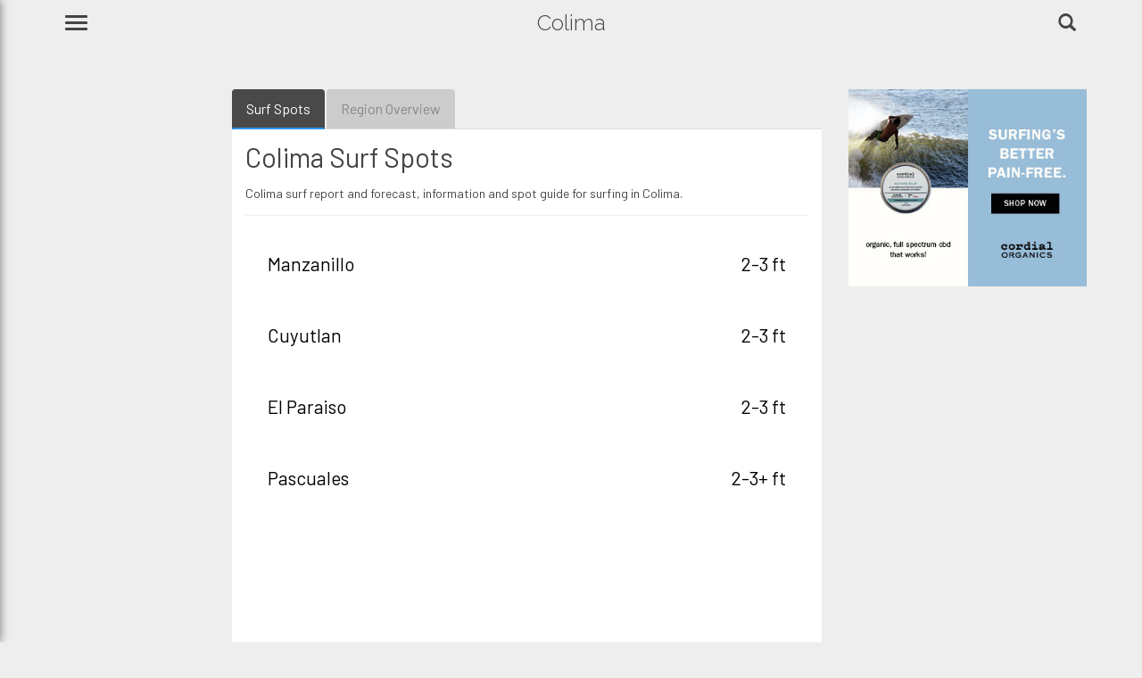

--- FILE ---
content_type: text/html; charset=utf-8
request_url: https://deepswell.com/surf-spots/Mexico/Colima/2084
body_size: 38301
content:
<!-- v.30 -->





<!DOCTYPE html>
<html>
<head>
    <meta charset="utf-8" />
    <meta name="viewport" content="width=device-width, initial-scale=1.0, user-scalable=1">
    <meta http-equiv="no-cache">
    <meta http-equiv="Expires" content="-1">
    <meta http-equiv="Cache-Control" content="no-cache">
    <meta name="description" content="Guide to Colima surf spots including free surf forecasts and long-range swell, wind, tide and weather forecasts for surf spots in Colima.">
    <meta name="keywords" content="surf report, surf forecast, surfing, tide forecast, weather forecast, wave report, waves forecast, swell forecast">

    <meta name="theme-color" content="#383838" />

    <meta name="apple-mobile-web-app-capable" content="yes">
    <meta name="apple-mobile-web-app-status-bar-style" content="black">

    <meta name='ir-site-verification-token' value='352015017'>

    <link rel="apple-touch-icon" href="/Content/images/icons/ds-launcher-icon-white-192.png">
    <link rel="apple-touch-icon" sizes="180x180" href="/Content/images/icons/ds-launcher-icon-white-192.png">
    <link rel="apple-touch-icon" sizes="167x167" href="/Content/images/icons/ds-launcher-icon-white-192.png">

    <link href="/Content/images/splashscreens/iphone5_splash.png" media="(device-width: 320px) and (device-height: 568px) and (-webkit-device-pixel-ratio: 2)" rel="apple-touch-startup-image" />
    <link href="/Content/images/splashscreens/iphone6_splash.png" media="(device-width: 375px) and (device-height: 667px) and (-webkit-device-pixel-ratio: 2)" rel="apple-touch-startup-image" />
    <link href="/Content/images/splashscreens/iphoneplus_splash.png" media="(device-width: 621px) and (device-height: 1104px) and (-webkit-device-pixel-ratio: 3)" rel="apple-touch-startup-image" />
    <link href="/Content/images/splashscreens/iphonex_splash.png" media="(device-width: 375px) and (device-height: 812px) and (-webkit-device-pixel-ratio: 3)" rel="apple-touch-startup-image" />
    <link href="/Content/images/splashscreens/iphonexr_splash.png" media="(device-width: 414px) and (device-height: 896px) and (-webkit-device-pixel-ratio: 2)" rel="apple-touch-startup-image" />
    <link href="/Content/images/splashscreens/iphonexsmax_splash.png" media="(device-width: 414px) and (device-height: 896px) and (-webkit-device-pixel-ratio: 3)" rel="apple-touch-startup-image" />
    <link href="/Content/images/splashscreens/ipad_splash.png" media="(device-width: 768px) and (device-height: 1024px) and (-webkit-device-pixel-ratio: 2)" rel="apple-touch-startup-image" />
    <link href="/Content/images/splashscreens/ipadpro1_splash.png" media="(device-width: 834px) and (device-height: 1112px) and (-webkit-device-pixel-ratio: 2)" rel="apple-touch-startup-image" />
    <link href="/Content/images/splashscreens/ipadpro3_splash.png" media="(device-width: 834px) and (device-height: 1194px) and (-webkit-device-pixel-ratio: 2)" rel="apple-touch-startup-image" />
    <link href="/Content/images/splashscreens/ipadpro2_splash.png" media="(device-width: 1024px) and (device-height: 1366px) and (-webkit-device-pixel-ratio: 2)" rel="apple-touch-startup-image" />


    <meta name="msapplication-navbutton-color" content="#383838">

    <link rel="SHORTCUT ICON" href="/Content/favicon.ico" />
    <link rel="manifest" href="/manifest.1.5.json">

    <link rel="canonical" href="https://deepswell.com/surf-spots/Mexico/Colima/2084" />

    <title>Colima Surf Spots | Surf Report and Long-range Swell, Wind, Tide and Weather Forecast for Colima.</title>

            <script>
                (function (i, s, o, g, r, a, m) {
                    i['GoogleAnalyticsObject'] = r; i[r] = i[r] || function () {
                        (i[r].q = i[r].q || []).push(arguments)
                    }, i[r].l = 1 * new Date(); a = s.createElement(o),
                        m = s.getElementsByTagName(o)[0]; a.async = 1; a.src = g; m.parentNode.insertBefore(a, m)
                })(window, document, 'script', 'https://www.google-analytics.com/analytics.js', 'ga');

                ga('create', 'UA-98480411-1', 'auto');
                ga('send', 'pageview');

            </script>


        <script async src="https://pagead2.googlesyndication.com/pagead/js/adsbygoogle.js?client=ca-pub-4660236462529053" crossorigin="anonymous"></script>
    <link rel="preconnect" href="https://fonts.googleapis.com">
    <link rel="preconnect" href="https://fonts.gstatic.com" crossorigin>
    <link rel="stylesheet" type="text/css" href="https://fonts.googleapis.com/css?family=Raleway:300,700|Open+Sans:300,400,700">
    <link href="https://fonts.googleapis.com/css2?family=Barlow&display=swap" rel="stylesheet">












<link rel="stylesheet" type="text/css" href="/Content/_Site_Bundle.1.4.min.css" />










<script src="/Scripts/_Site_BundleJS.1.8.min.js"></script>





<script>
        var BGImg = "null";
</script>




</head>

<body>

    <div class="background-image" id="background-image"></div>

    


    

<div id="dsnavbar" class="navbar navbar-default navbar-fixed-top">

    


<div class="mp-pusher" id="mp-pusher">

    <!-- mp-menu -->
    <nav id="mp-menu" class="mp-menu">
                
        <div class="mp-level">

            <div class="mp-scroll">
                <h1 class="DSTitle"><a href="/" style="color:#000;" onclick="ga('send', 'event', 'MainMenu', 'HomepageTitle', 'Tap/Click', 0, { 'nonInteration': false });">DEEPSWELL</a></h1>

                <ul>

                    
                    <li id="MainMenuInstallApp" onclick="ga('send', 'event', 'MainMenu', 'Install App Button', 'Tap/Click', 0, { 'nonInteration': false });"><div class="btn btn-success"><span class="glyphicon glyphicon-download-alt" aria-hidden="true">&nbsp;</span>Install App</div></li>

                        <li><a href="/Account/Login" class="cbutton cbutton--effect-tamara"><span class="glyphicon glyphicon-user" aria-hidden="true">&nbsp;</span>Login</a></li>
                        <li><a href="/Account/Register" class="cbutton cbutton--effect-tamara"><span class="glyphicon glyphicon-book" aria-hidden="true">&nbsp;</span>Register</a></li>
                        <li onclick="ga('send', 'event', 'MainMenu', '[Visitor] MainMenu Favorites', 'TapClick-MainMenu', 0, { 'nonInteration': false });"><a id="mainBtnFavorites" href="/Member/Favorites" class="cbutton cbutton--effect-tamara"><span class="glyphicon glyphicon-heart" aria-hidden="true">&nbsp;</span>Favorites</a></li>
                        <li onclick="ga('send', 'event', 'MainMenu', '[Visitor] MainMenu Surf Alerts', 'TapClick-MainMenu', 0, { 'nonInteration': false });"><a href="/Member/SurfAlerts" class="cbutton cbutton--effect-tamara"><span class="glyphicon glyphicon-volume-down" aria-hidden="true">&nbsp;</span>My Surf Alerts</a></li>
                        <li onclick="ga('send', 'event', 'MainMenu', '[Visitor] MainMenu Surf Journal', 'TapClick-MainMenu', 0, { 'nonInteration': false });"><a href="/Member/SessionLog" class="cbutton cbutton--effect-tamara"><span class="glyphicon glyphicon-book" aria-hidden="true">&nbsp;</span>Surf Journal</a></li>
                        <li><a href="/Home/Contact" class="cbutton cbutton--effect-tamara"><span class="glyphicon glyphicon-envelope" aria-hidden="true">&nbsp;</span>Contact Us</a></li>
                        <li onclick="ga('send', 'event', 'MainMenu', '[Visitor] MainMenu Settings', 'TapClick-MainMenu', 0, { 'nonInteration': false });"><a href="/Member/UserSettings" class="cbutton cbutton--effect-tamara"><span class="glyphicon glyphicon-cog" aria-hidden="true">&nbsp;</span>Settings</a></li>




                </ul>

                <hr />

                <div class="btn-group" style="margin-bottom:10px; padding: 0 0 0 1em;">
                    <button id="btnDark" class="btn btn-themed themeButton" data-val="theme-dark" onclick="ga('send', 'event', 'MainMenu', 'DarkMode', 'Tap/Click', 0, { 'nonInteration': false });">Dark Mode</button>
                    <button id="btnLight" class="btn btn-themed themeButton" data-val="theme-light"  onclick="ga('send', 'event', 'MainMenu', 'LightMode', 'Tap/Click', 0, { 'nonInteration': false });">Light</button>
                </div>


                <hr />

                <h1 class="DSTitle" style="color:#000;">SURF SPOTS</h1>

                <!-- BEGIN SURFSPOTSMENUSTAT -->
                <div class="SurfSpotsMainMenu">
                    <ul>

                        <li data-id="US West Coast">
                            <a href="#">US West Coast</a>
                            <div class="mp-level">
                                <h1>US West Coast</h1>
                                <a class="mp-back" href="#">back</a>

                                <ul>
                                    <li class="icon icon-arrow-left">
                                        <a href="#">Southern California</a>
                                        <div class="mp-level">
                                            <h1>Southern California</h1>
                                            <a class="mp-back" href="#">back</a>

                                            <ul>
                                                <li><a href="/surf-spots/US/Santa-Barbara/1004">Santa Barbara</a></li>
                                                <li><a href="/surf-spots/US/Ventura/1005">Ventura</a></li>
                                                <li><a href="/surf-spots/US/North-Los-Angeles/1006">North Los Angeles</a></li>
                                                <li><a href="/surf-spots/US/South-Los-Angeles/1007">South Los Angeles</a></li>
                                                <li><a href="/surf-spots/US/North-Orange-County/1008">North Orange County</a></li>
                                                <li><a href="/surf-spots/US/South-Orange-County/1003">South Orange County</a></li>
                                                <li><a href="/surf-spots/US/North-San-Diego/1002">North San Diego</a></li>
                                                <li><a href="/surf-spots/US/South-San-Diego/1000">South San Diego</a></li>
                                            </ul>
                                            <br /><br />
                                        </div>
                                    </li>


                                    <li class="icon icon-arrow-left">
                                        <a class="icon icon-tv" href="#">Central California</a>
                                        <div class="mp-level">
                                            <h1>Central California</h1>
                                            <a class="mp-back" href="#">back</a>

                                            <ul>
                                                <li><a href="/surf-spots/US/Santa-Cruz-County/1010">Santa Cruz County</a></li>
                                                <li><a href="/surf-spots/US/Montery-County/1011">Montery County</a></li>
                                                <li><a href="/surf-spots/US/San-Luis-Obispo-County/1012">San Luis Obispo County</a></li>
                                            </ul>
                                        </div>
                                    </li>

                                    <li class="icon icon-arrow-left">
                                        <a class="icon icon-camera" href="#">Northern California</a>
                                        <div class="mp-level">
                                            <h1>Northern California</h1>
                                            <a class="mp-back" href="#">back</a>

                                            <ul>
                                                <li><a href="/surf-spots/US/Humboldt-County/1014">Humboldt County</a></li>
                                                <li><a href="/surf-spots/US/Mendocino-County/1015">Mendocino County</a></li>
                                                <li><a href="/surf-spots/US/Sonoma-County/1016">Sonoma County</a></li>
                                                <li><a href="/surf-spots/US/Marin-County/1017">Marin County</a></li>
                                                <li><a href="/surf-spots/US/San-Francisco-San-Mateo/1018">San Francisco / San Mateo</a></li>
                                            </ul>
                                        </div>
                                    </li>

                                    <li class="icon icon-arrow-left">
                                        <a class="icon icon-camera" href="#">Pacific Northwest</a>
                                        <div class="mp-level">
                                            <h1>Pacific Northwest</h1>
                                            <a class="mp-back" href="#">back</a>

                                            <ul>
                                                <li><a href="/surf-spots/US/Oregon/1027">Oregon</a></li>
                                                <li><a href="/surf-spots/US/Washington/1028">Washington</a></li>
                                            </ul>
                                        </div>
                                    </li>


                                </ul>
                            </div>
                        </li>


                        <li data-id="US East Coast">
                            <a href="#">US East Coast</a>

                            <div class="mp-level">
                                <h1>US East Coast</h1>
                                <a class="mp-back" href="#">back</a>
                                <ul>
                                    <li class="icon icon-arrow-left">
                                        <a class="icon icon-phone" href="#">New England</a>
                                        <div class="mp-level">
                                            <h1>New England</h1>
                                            <a class="mp-back" href="#">back</a>

                                            <ul>
                                                <li><a href="/surf-spots/US/Maine/1030">Maine</a></li>
                                                <li><a href="/surf-spots/US/New-Hampshire/1031">New Hampshire</a></li>
                                                <li><a href="/surf-spots/US/Massachusetts/1032">Massachusetts</a></li>
                                                <li><a href="/surf-spots/US/Rhode-Island/1033">Rhode Island</a></li>
                                            </ul>
                                        </div>
                                    </li>


                                    <li class="icon icon-arrow-left">
                                        <a class="icon icon-tv" href="#">New Jersey / New York</a>
                                        <div class="mp-level">
                                            <h1>New Jersey / New York</h1>
                                            <a class="mp-back" href="#">back</a>

                                            <ul>
                                                <li><a href="/surf-spots/US/New-York/1035">New York</a></li>
                                                <li><a href="/surf-spots/US/New-Jersey/1036">New Jersey</a></li>
                                            </ul>
                                        </div>
                                    </li>

                                    <li class="icon icon-arrow-left">
                                        <a class="icon icon-camera" href="#">Atlantic States</a>
                                        <div class="mp-level">
                                            <h1>Atlantic States</h1>
                                            <a class="mp-back" href="#">back</a>

                                            <ul>
                                                <li><a href="/surf-spots/US/Maryland-Delaware/1020">Maryland - Delaware</a></li>
                                                <li><a href="/surf-spots/US/Virginia/1037">Virginia</a></li>
                                            </ul>
                                        </div>
                                    </li>

                                    <li class="icon icon-arrow-left">
                                        <a class="icon icon-camera" href="#">Southeast Atlantic</a>
                                        <div class="mp-level">
                                            <h1>Southeast Atlantic</h1>
                                            <a class="mp-back" href="#">back</a>

                                            <ul>
                                                <li><a href="/surf-spots/US/North-Carolina/1039">North Carolina</a></li>
                                                <li><a href="/surf-spots/US/South-Carolina/1040">South Carolina</a></li>
                                                <li><a href="/surf-spots/US/Georgia/1041">Georgia</a></li>
                                            </ul>
                                        </div>
                                    </li>

                                    <li class="icon icon-arrow-left">
                                        <a class="icon icon-camera" href="#">Florida - East Coast</a>
                                        <div class="mp-level">
                                            <h1>Florida - East Coast</h1>
                                            <a class="mp-back" href="#">back</a>

                                            <ul>
                                                <li><a href="/surf-spots/US/North-Florida/1046">North Florida</a></li>
                                                <li><a href="/surf-spots/US/Central-Florida/1047">Central Florida</a></li>
                                                <li><a href="/surf-spots/US/South-Florida/1048">South Florida</a></li>
                                            </ul>
                                        </div>
                                    </li>

                                    <li class="icon icon-arrow-left">
                                        <a class="icon icon-camera" href="#">Florida - West / Gulf</a>
                                        <div class="mp-level">
                                            <h1>Florida - West / Gulf</h1>
                                            <a class="mp-back" href="#">back</a>

                                            <ul>
                                                <li><a href="/surf-spots/US/Florida-West-Coast/1042">Florida - West Coast</a></li>
                                                <li><a href="/surf-spots/US/Florida-Panhandle/1043">Florida Panhandle</a></li>
                                            </ul>
                                        </div>
                                    </li>


                                </ul>
                            </div>
                        </li>



                        <li data-id="Hawaii">
                            <a href="#">Hawaii</a>
                            <div class="mp-level">
                                <h1>Hawaii</h1>
                                <a class="mp-back" href="#">back</a>

                                <ul>
                                    <li class="icon icon-arrow-left">
                                        <a href="#">Oahu</a>
                                        <div class="mp-level">
                                            <h1>Oahu</h1>
                                            <a class="mp-back" href="#">back</a>

                                            <ul>
                                                <li><a href="/surf-spots/US/Oahu-North-Shore/2052">Oahu - North Shore</a></li>
                                                <li><a href="/surf-spots/US/Oahu-West-Side/2053">Oahu - West Side</a></li>
                                                <li><a href="/surf-spots/US/Oahu-South-Shore/2054">Oahu - South Shore</a></li>
                                                <li><a href="/surf-spots/US/Oahu-Windward-Side/2055">Oahu - Windward Side</a></li>
                                            </ul>
                                        </div>
                                    </li>


                                    <li class="icon icon-arrow-left">
                                        <a href="/surf-spots/US/Maui/2056">Maui</a>
                                    </li>

                                    <li class="icon icon-arrow-left">
                                        <a href="#">Big Island</a>
                                        <div class="mp-level">
                                            <h1>Big Island</h1>
                                            <a class="mp-back" href="#">back</a>
                                            <ul>
                                                <li><a href="/surf-spots/US/Big-Island-Kona/2059">Big Island - Kona</a></li>
                                                <li><a href="/surf-spots/US/Big-Island-Hilo/2060">Big Island - Hilo</a></li>
                                            </ul>
                                        </div>
                                    </li>

                                    <li class="icon icon-arrow-left">
                                        <a href="/surf-spots/US/Kauai/2058">Kauai</a>
                                    </li>


                                </ul>
                            </div>
                        </li>

                        <li><a href="/surf-spots/US/Texas-Gulf/1050">Texas / Gulf</a></li>


                        <li data-id="Mexico">
                            <a href="#">Mexico</a>
                            <div class="mp-level">
                                <h1>Mexico</h1>
                                <a class="mp-back" href="#">back</a>
                                <ul>
                                    <li>
                                        <a href="#">Baja California</a>
                                        <div class="mp-level">
                                            <h1>Baja California</h1>
                                            <a class="mp-back" href="#">back</a>

                                            <ul>
                                                <li><a href="/surf-spots/Mexico/Northern-Baja/2070">Northern Baja</a></li>
                                                <li><a href="/surf-spots/Mexico/Central-Baja/2071">Central Baja</a></li>
                                                <li><a href="/surf-spots/Mexico/Southern-Baja/2072">Southern Baja</a></li>
                                            </ul>
                                        </div>
                                    </li>



                                    <li class="icon icon-arrow-left">
                                        <a href="#">Northern Mexico</a>
                                        <div class="mp-level">
                                            <h1>Northern Mexico</h1>
                                            <a class="mp-back" href="#">back</a>

                                            <ul>
                                                <li><a href="/surf-spots/Mexico/Nayarit/2089">Nayarit</a></li>
                                                <li><a href="/surf-spots/Mexico/Sinaloa/2090">Sinaloa</a></li>
                                            </ul>
                                            <br /><br />
                                        </div>
                                    </li>


                                    <li class="icon icon-arrow-left">
                                        <a class="icon icon-tv" href="#">Southern Mexico</a>
                                        <div class="mp-level">
                                            <h1>Southern Mexico</h1>
                                            <a class="mp-back" href="#">back</a>

                                            <ul>
                                                <li><a href="/surf-spots/Mexico/Colima/2084">Colima</a></li>
                                                <li><a href="/surf-spots/Mexico/Guerrero/2085">Guerrero</a></li>
                                                <li><a href="/surf-spots/Mexico/Michoacan/2086">Michoacan</a></li>
                                                <li><a href="/surf-spots/Mexico/Jalisco/2087">Jalisco</a></li>
                                                <li><a href="/surf-spots/Mexico/Oaxaca/2088">Oaxaca</a></li>
                                            </ul>
                                        </div>
                                    </li>
                                </ul>
                            </div>
                        </li>




                        <li data-id="Central America">
                            <a href="#">Central America</a>
                            <div class="mp-level">
                                <h1>Central America</h1>
                                <a class="mp-back" href="#">back</a>

                                <ul>
                                    <li class="icon icon-arrow-left">
                                        <a href="#">Costa Rica</a>
                                        <div class="mp-level">
                                            <h1>Costa Rica</h1>
                                            <a class="mp-back" href="#">back</a>

                                            <ul>
                                                <li><a href="/surf-spots/Costa-Rica/North-Costa-Rica/2078">North Costa Rica</a></li>
                                                <li><a href="/surf-spots/Costa-Rica/Central-South-Costa-Rica/2079">Central - South Costa Rica</a></li>
                                                <li><a href="/surf-spots/Costa-Rica/Caribbean-Costa-Rica/2080">Caribbean Costa Rica</a></li>
                                            </ul>

                                        </div>
                                    </li>

                                    <li><a href="/surf-spots/Central-America/Nicaragua/2094">Nicaragua</a></li>
                                    <li><a href="/surf-spots/Central-America/Panama/2095">Panama</a></li>
                                    <li><a href="/surf-spots/Central-America/El-Salvador/2096">El Salvador</a></li>
                                    <li><a href="/surf-spots/Central-America/Guatemala/2097">Guatemala</a></li>

                                </ul>
                            </div>
                        </li>



                        <li data-id="Caribbean">
                            <a href="#">Caribbean</a>
                            <div class="mp-level">
                                <h1>Caribbean</h1>
                                <a class="mp-back" href="#">back</a>

                                <ul>
                                    <li><a href="/surf-spots/Caribbean/Puerto-Rico/2093">Puerto Rico</a></li>
                                </ul>
                            </div>
                        </li>


                    </ul>
                </div>



                <!-- END SURFSPOTSMENU -->


                <br />
                <br /><br />


            </div> 


        </div> 
    </nav>
    <!-- /mp-menu -->
</div> 

    <div class="container">
        <div class="navbar-header">

                <div id="hamburgerMenu">
                    <button type="button" class="navbar-toggle" id="trigger">
                        <span class="icon-bar"></span>
                        <span class="icon-bar"></span>
                        <span class="icon-bar"></span>
                    </button>
                </div>



            <div class="search-icon">
                <span id="trigger-overlay" class="glyphicon glyphicon-search" aria-hidden="true"></span>
                <span id="search-close-btn" class="glyphicon glyphicon-remove"></span>
            </div>


            <div class="navbar-brand"><h1>Colima</h1></div>


            <div class="search_overlay search_overlay-hugeinc">
                <input id="searchglobal" type="text" placeholder="search..." />
            </div>

        </div>

    </div>

</div>




    <div class="container body-content">
        <div class="row">
            <div class="col-xs-12">
                


<div class="row">
    
    <div class="col-sm-12 col-md-2">

    </div>

    <div class="col-sm-12 col-md-7">
        <!-- Nav tabs -->
        <ul class="nav nav-tabs" role="tablist">
            <li role="presentation" class="active"><a href="#reports" aria-controls="Reports" role="tab" data-toggle="tab">Surf Spots</a></li>
            <li role="presentation"><a href="#about" aria-controls="About" role="tab" data-toggle="tab">Region Overview</a></li>
        </ul>

        <!-- Tab panes -->
        <div class="tab-content">

            <div role="tabpanel" class="tab-pane fade in active" id="reports">

                <div class="panel panel-square-top" style="margin:0 0 0 0;">
                    <div class="panel-body">

                        <h2>Colima Surf Spots</h2>
                        <h5>Colima surf report and forecast, information and spot guide for surfing in Colima.</h5>
                        <hr />

                        



                            <div class="cbutton cbutton--effect-tamara" data-id="1628" data-href="/surf-report/Mexico/Colima/Manzanillo/1628">
                                <div class="panel panel-clickable panel-favorites">
                                    <div class="panel-body">
                                        <div>
                                            <span class="item-left"><a href="/surf-report/Mexico/Colima/Manzanillo/1628" title="Manzanillo  surf report, long range forecast and surfing guide"> Manzanillo  </a></span>

                                            <span class="item-right">2-3 ft</span>

                                            
                                        </div>
                                    </div>
                                </div>
                            </div>
                            <div class="cbutton cbutton--effect-tamara" data-id="1629" data-href="/surf-report/Mexico/Colima/Cuyutlan/1629">
                                <div class="panel panel-clickable panel-favorites">
                                    <div class="panel-body">
                                        <div>
                                            <span class="item-left"><a href="/surf-report/Mexico/Colima/Cuyutlan/1629" title="Cuyutlan  surf report, long range forecast and surfing guide"> Cuyutlan  </a></span>

                                            <span class="item-right">2-3 ft</span>

                                            
                                        </div>
                                    </div>
                                </div>
                            </div>
                            <div class="cbutton cbutton--effect-tamara" data-id="1630" data-href="/surf-report/Mexico/Colima/El-Paraiso/1630">
                                <div class="panel panel-clickable panel-favorites">
                                    <div class="panel-body">
                                        <div>
                                            <span class="item-left"><a href="/surf-report/Mexico/Colima/El-Paraiso/1630" title="El Paraiso surf report, long range forecast and surfing guide"> El Paraiso </a></span>

                                            <span class="item-right">2-3 ft</span>

                                            
                                        </div>
                                    </div>
                                </div>
                            </div>
                            <div class="cbutton cbutton--effect-tamara" data-id="1631" data-href="/surf-report/Mexico/Colima/Pascuales/1631">
                                <div class="panel panel-clickable panel-favorites">
                                    <div class="panel-body">
                                        <div>
                                            <span class="item-left"><a href="/surf-report/Mexico/Colima/Pascuales/1631" title="Pascuales surf report, long range forecast and surfing guide"> Pascuales </a></span>

                                            <span class="item-right">2-3+ ft</span>

                                            
                                        </div>
                                    </div>
                                </div>
                            </div>

                        <ins class="adsbygoogle"
                             style="display:block"
                             data-ad-format="autorelaxed"
                             data-ad-client="ca-pub-4660236462529053"
                             data-ad-slot="9935183238"></ins>
                        <script>
                            (adsbygoogle = window.adsbygoogle || []).push({});
                        </script>


                    </div>
                </div>
            </div>


            <div role="tabpanel" class="tab-pane fade" id="about">

                <div class="panel panel-square-top" style="margin:0 0 0 0;">
                    <div class="panel-body">
                        <h2>Colima Surfing Information</h2>
                        <h5>Surfer's guide to travelling, staying and surfing in Colima.</h5>
                        <hr />

                        <div class="panel-body-text">
                            <p>Mexico’s landscape is a mixture of expansive deserts, lush rainforests, and beautiful crystal blue beaches with coasts on the Pacific, Gulf of Mexico, and Caribbean Sea. Mexico is really a surfer’s playground.  It has year long warm water, consistently good waves, and every type of break imaginable.  Southern Mexico, including Jalisco, Colima, Michoacán, Guerrero, and Oaxaca, is home to some of the most famous breaks in the country, like the crushing beachbreaks at Puerto Escondido. The Pacific side is a 1,500 miles long and features beachbreaks, reef and river mouth spots, and peeling pointbreaks. You can travel on a budget or hit up high end accommodations. South west swells dominate for much of the year and in the winter the north west swells descend upon the region. April to October is the most popular surf season, although there will be surf year round.</p>

                        </div>
                    </div>
                </div>

            </div>

        </div>


    </div>

    <div class="col-sm-12 col-md-3">

        


    <div style="margin:0 0 20px 0;">
        <a href="https://cordialorganics.com/product/restore-tin/" title="CBD for Surfing Aches & Pains" target="_blank" onclick="ga('send', 'event', 'COAdStyleSurfSQ', 'click', 'https://cordialorganics.com/product/restore-tin/');">
            <div class="COAdStyleSurfSQ"></div>
        </a>
    </div>

    </div>

</div>












            </div>
        </div>
    </div>


<div class="container" style="position: relative; z-index: 200;">
    <div class="row">
        <div class="col-sm-12">
            <footer>
                <p>&copy; 2026 DeepSwell</p>
                <p><a href="/Home/Privacy_Terms_Of_Use">Privacy Policy &amp; Terms of Use</a></p>
            </footer>
        </div>
    </div>
</div>


    





<script src="/Scripts/_DSCoreNav.1.6.min.js"></script>





    <script>

        if ("serviceWorker" in navigator) {
            window.addEventListener("load", function () {
                navigator.serviceWorker
                    .register("/service-worker2.js")
                    .then(res => console.log("service-worker2.js registered"))
                    .catch(err => console.log("service-worker2.js not registered", err))
            })
        }

    </script>


    <div class="md-modal md-effect-1" id="modal-Messages">
    <div class="md-content">
        <h3 id="ModalTitle"></h3>
        <div class="md-content-body">

            <div id="ajaxLoader" style="display: flex; flex-direction: row; flex-wrap: wrap; justify-content: center; align-items: center;">
                    <div class="lds-dual-ring"></div>
            </div>

            <div id="ModalContent"></div>
        </div>

        <div class="md-content-body">
            <button id="btnModalGO" class="btn btn-lg btn-dark md-close"></button>
        </div>

    </div>
</div>

<div id="modal-Messages-overlay" class="md-overlay" data-clickMode="clickable"></div>



<div id="DebugMsgPanel" style="height: 100vh; width:100%; position:fixed;
        top:0; left:0; overflow-y: scroll; color:#fff;
        background-color:#000; border:1px solid gold;
        padding:5px;
        font-size:.9em; line-height:1.75em; 
        display:none;
        z-index:500000;">

    <div style="float:right; position:fixed; text-align:right; width:100%; margin:-5px -5px 5px -5px; padding:5px 20px 5px 5px;" onclick="javascript:toggleDebugMsgPanel('hide')">[X]</div>

    <div id="debugMsg"></div>

</div>


</body>


</html>


--- FILE ---
content_type: text/html; charset=utf-8
request_url: https://www.google.com/recaptcha/api2/aframe
body_size: 269
content:
<!DOCTYPE HTML><html><head><meta http-equiv="content-type" content="text/html; charset=UTF-8"></head><body><script nonce="1MYy472w9k3yumBGe7iVUQ">/** Anti-fraud and anti-abuse applications only. See google.com/recaptcha */ try{var clients={'sodar':'https://pagead2.googlesyndication.com/pagead/sodar?'};window.addEventListener("message",function(a){try{if(a.source===window.parent){var b=JSON.parse(a.data);var c=clients[b['id']];if(c){var d=document.createElement('img');d.src=c+b['params']+'&rc='+(localStorage.getItem("rc::a")?sessionStorage.getItem("rc::b"):"");window.document.body.appendChild(d);sessionStorage.setItem("rc::e",parseInt(sessionStorage.getItem("rc::e")||0)+1);localStorage.setItem("rc::h",'1768960054134');}}}catch(b){}});window.parent.postMessage("_grecaptcha_ready", "*");}catch(b){}</script></body></html>

--- FILE ---
content_type: text/plain
request_url: https://www.google-analytics.com/j/collect?v=1&_v=j102&a=883834301&t=pageview&_s=1&dl=https%3A%2F%2Fdeepswell.com%2Fsurf-spots%2FMexico%2FColima%2F2084&ul=en-us%40posix&dt=Colima%20Surf%20Spots%20%7C%20Surf%20Report%20and%20Long-range%20Swell%2C%20Wind%2C%20Tide%20and%20Weather%20Forecast%20for%20Colima.&sr=1280x720&vp=1280x720&_u=IEBAAEABAAAAACAAI~&jid=2093953750&gjid=2018980703&cid=1134639464.1768960053&tid=UA-98480411-1&_gid=701350852.1768960053&_r=1&_slc=1&z=834454938
body_size: -450
content:
2,cG-310BVYWS93